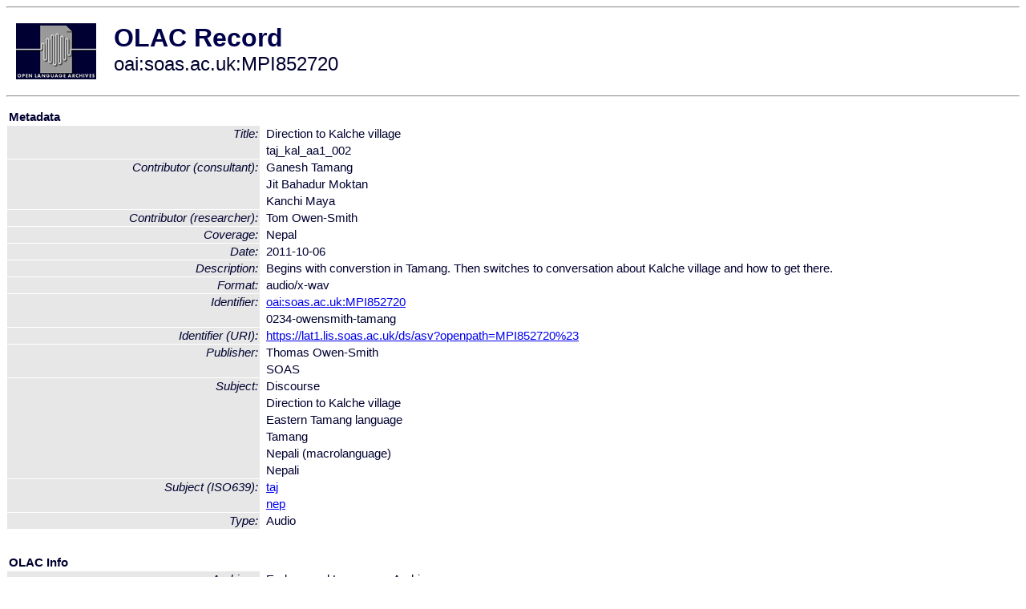

--- FILE ---
content_type: text/html
request_url: http://olac.ldc.upenn.edu/item/oai:soas.ac.uk:MPI852720
body_size: 1778
content:
<HTML>
<HEAD>
<TITLE>OLAC Record: taj_kal_aa1_002</TITLE>
<script type="text/javascript" src="/js/gatrack.js"></script>
<LINK REL="stylesheet" TYPE="text/css" HREF="/olac.css">
<meta http-equiv="Content-Type" content="text/html; charset=UTF-8">
<meta name="DC.Title" content="Direction to Kalche village">
<meta name="DC.Title" content="taj_kal_aa1_002">
<meta name="DC.Contributor" content="[role = consultant] Ganesh Tamang">
<meta name="DC.Contributor" content="[role = consultant] Jit Bahadur Moktan">
<meta name="DC.Contributor" content="[role = consultant] Kanchi Maya">
<meta name="DC.Contributor" content="[role = researcher] Tom Owen-Smith">
<meta name="DC.Coverage" content="Nepal">
<meta name="DC.Date" content="2011-10-06">
<meta name="Description" content="Begins with converstion in Tamang. Then switches to conversation about Kalche village and how to get there.">
<meta name="DC.Format" content="audio/x-wav">
<meta name="DC.Identifier" content="oai:soas.ac.uk:MPI852720">
<meta name="DC.Identifier" content="[URI] https://lat1.lis.soas.ac.uk/ds/asv?openpath=MPI852720%23">
<meta name="DC.Identifier" content="0234-owensmith-tamang">
<meta name="DC.Publisher" content="Thomas Owen-Smith">
<meta name="DC.Publisher" content="SOAS">
<meta name="DC.Subject" content="Discourse">
<meta name="DC.Subject" content="[linguistic-field] Direction to Kalche village">
<meta name="DC.Subject" content="[language = taj] Tamang">
<meta name="DC.Subject" content="[language = nep] Nepali">
<meta name="DC.Type" content="Audio">
<meta name="Description" content="Begins with converstion in Tamang. Then switches to conversation about Kalche village and how to get there.">
<meta name="Keywords" content="Nepal;Discourse;[linguistic-field] Direction to Kalche village;[language = taj] Tamang;[language = nep] Nepali">
<style>
.lookup {width: 25%;}
.lookuptable {width: 100%;}
</style>
</HEAD>

<BODY>
<HR>
<TABLE CELLPADDING="10">
<TR>
<TD> <A HREF="/"><IMG SRC="/images/olac100.gif"
BORDER="0"></A></TD>
<TD><span style="color:#00004a; font-size:24pt; font-weight:bold"
>OLAC Record</span><br/><span style="font-size:18pt"
>oai:soas.ac.uk:MPI852720</span></FONT></H1></TD>
</TR>
</TABLE>
<HR>

<p><table class=lookuptable cellspacing=1 cellpadding=2 border=0>
<tr><td colspan=3><b>Metadata</b></td></tr>
<tr><td class=lookup rowspan=2><i>Title:</i></td><td></td><td>Direction to Kalche village</td></tr>
<tr><td></td><td>taj_kal_aa1_002</td></tr>
<tr><td class=lookup rowspan=3><i>Contributor (consultant):</i></td><td></td><td>Ganesh Tamang</td></tr>
<tr><td></td><td>Jit Bahadur Moktan</td></tr>
<tr><td></td><td>Kanchi Maya</td></tr>
<tr><td class=lookup ><i>Contributor (researcher):</i></td><td></td><td>Tom Owen-Smith</td></tr>
<tr><td class=lookup ><i>Coverage:</i></td><td></td><td>Nepal</td></tr>
<tr><td class=lookup ><i>Date:</i></td><td></td><td>2011-10-06</td></tr>
<tr><td class=lookup ><i>Description:</i></td><td></td><td>Begins with converstion in Tamang. Then switches to conversation about Kalche village and how to get there.</td></tr>
<tr><td class=lookup ><i>Format:</i></td><td></td><td>audio/x-wav</td></tr>
<tr><td class=lookup rowspan=2><i>Identifier:</i></td><td></td><td><a href="/item/oai:soas.ac.uk:MPI852720">oai:soas.ac.uk:MPI852720</a></td></tr>
<tr><td></td><td>0234-owensmith-tamang</td></tr>
<tr><td class=lookup ><i>Identifier (URI):</i></td><td></td><td><a href="https://lat1.lis.soas.ac.uk/ds/asv?openpath=MPI852720%23" onClick="_gaq.push(['_trackPageview', '/archive_item_clicks/soas.ac.uk']);">https://lat1.lis.soas.ac.uk/ds/asv?openpath=MPI852720%23</a></td></tr>
<tr><td class=lookup rowspan=2><i>Publisher:</i></td><td></td><td>Thomas Owen-Smith</td></tr>
<tr><td></td><td>SOAS</td></tr>
<tr><td class=lookup rowspan=6><i>Subject:</i></td><td></td><td>Discourse</td></tr>
<tr><td></td><td>Direction to Kalche village</td></tr>
<tr><td></td><td>Eastern Tamang language</td></tr>
<tr><td></td><td>Tamang</td></tr>
<tr><td></td><td>Nepali (macrolanguage)</td></tr>
<tr><td></td><td>Nepali</td></tr>
<tr><td class=lookup rowspan=2><i>Subject (ISO639):</i></td><td></td><td><a href="/language/taj">taj</a></td></tr>
<tr><td></td><td><a href="/language/nep">nep</a></td></tr>
<tr><td class=lookup ><i>Type:</i></td><td></td><td>Audio</td></tr>
<tr>
  <td colspan=3><br><p><b>OLAC Info</b></td>
</tr>
<tr>
  <td class=lookup><i>Archive:&nbsp;</i></td>
  <td></td>
  <td>Endangered Languages Archive</td>
</tr>
<tr>
  <td class=lookup><i>Description:&nbsp;</i></td>
  <td></td>
  <td><a href="/archive/soas.ac.uk">http://www.language-archives.org/archive/soas.ac.uk</a></td>
</tr>
<tr>
  <td class=lookup><i>GetRecord:&nbsp;</i></td>
  <td></td>
  <td><a href="/cgi-bin/olaca3.pl?verb=GetRecord&identifier=oai:soas.ac.uk:MPI852720&metadataPrefix=olac">OAI-PMH request for OLAC format</a></td>
</tr>
<tr>
  <td class=lookup><i>GetRecord:&nbsp;</i></td>
  <td></td>
  <td><a href="/static-records/oai:soas.ac.uk:MPI852720.xml">Pre-generated XML file</td><tr>
  <td colspan=3><br><p><b>OAI Info</b></td>
</tr>
<tr>
  <td class=lookup><i>OaiIdentifier:&nbsp;</i></td>
  <td></td>
  <td><a href="/item/oai:soas.ac.uk:MPI852720">oai:soas.ac.uk:MPI852720</a></td>
</tr>
<tr>
  <td class=lookup><i>DateStamp:&nbsp;</i></td>
  <td></td><td>2016-09-30</td>
</tr>
<tr>
  <td class=lookup><i>GetRecord:&nbsp;</i></td>
  <td></td>
  <td><a href="/cgi-bin/olaca3.pl?verb=GetRecord&identifier=oai:soas.ac.uk:MPI852720&metadataPrefix=oai_dc">OAI-PMH request for simple DC format</a></td>
</tr><tr><td colspan=3><br><p><b>Search Info</b></td></tr><tr><td class=lookup><i>Citation:&nbsp;</i></td><td></td><td>Ganesh Tamang (consultant); Jit Bahadur Moktan (consultant); Kanchi Maya (consultant); Tom Owen-Smith (researcher). 2011-10-06. Thomas Owen-Smith.
</td></tr><tr><td class=lookup><i>Terms:&nbsp;</i></td><td></td><td>area_Asia country_NP iso639_nep iso639_taj</td></tr><tr><td colspan=3><br><p><b>Inferred Metadata</b></td></tr><tr><td class="lookup"><i>Country:&nbsp;</i></td><td></td><td><a href="/search?q=country_&a=---+all+archives+"></a><a href="/search?q=country_NP&a=---+all+archives+">Nepal</a></tr><tr><td class="lookup"><i>Area:&nbsp;</i></td><td></td><td><a href="/search?q=area_&a=---+all+archives+"></a><a href="/search?q=area_Asia&a=---+all+archives+">Asia</a></tr></table>
<script type="text/javascript">
_gaq.push(['_trackPageview', '/item/']);
_gaq.push(['_trackPageview',
           '/archive_item_hits/soas.ac.uk']);
</script>
<hr>
<div class="timestamp">
http://www.language-archives.org/item.php/oai:soas.ac.uk:MPI852720<br>
Up-to-date as of: Mon Oct 18 20:59:58 EDT 2021</div>

</BODY>
</HTML>
